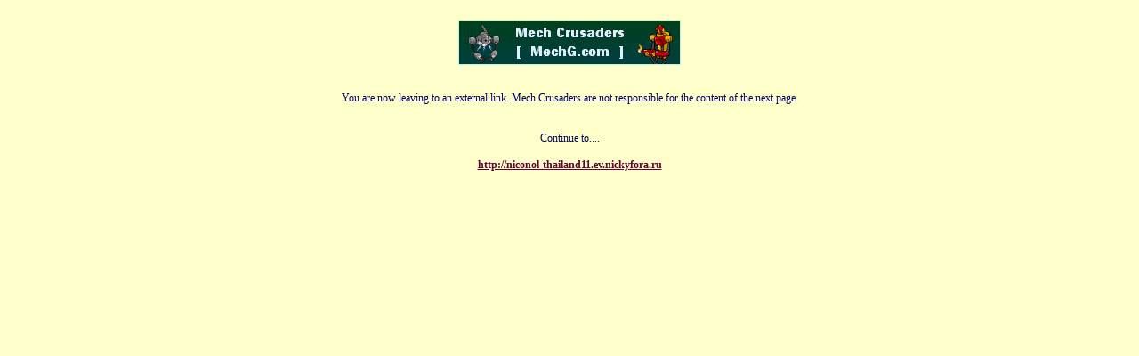

--- FILE ---
content_type: text/html; charset=UTF-8
request_url: http://mech.vg/gateway.php?url=http://niconol-thailand11.ev.nickyfora.ru
body_size: 736
content:
<HTML>
<HEAD><TITLE>Mech Crusaders - Link to another site</TITLE></HEAD>
<BODY bgcolor="#FFFFCC" text="#000066" link="#660033">
<FONT FACE=Verdana STYLE='font-size: 12;'>
<CENTER>
<BR><IMG SRC='/images/layout/mechg25050.gif'><BR><BR><BR>
You are now leaving to an external link. Mech Crusaders are not responsible for the content of the next page.<BR><BR><BR>
Continue to....<BR><BR><B><A HREF='http://niconol-thailand11.ev.nickyfora.ru'>http://niconol-thailand11.ev.nickyfora.ru</A></B>
</CENTER>
</FONT>
<script defer src="https://static.cloudflareinsights.com/beacon.min.js/vcd15cbe7772f49c399c6a5babf22c1241717689176015" integrity="sha512-ZpsOmlRQV6y907TI0dKBHq9Md29nnaEIPlkf84rnaERnq6zvWvPUqr2ft8M1aS28oN72PdrCzSjY4U6VaAw1EQ==" data-cf-beacon='{"version":"2024.11.0","token":"7582a7dc085142a58c3f0e04ea7fc03c","r":1,"server_timing":{"name":{"cfCacheStatus":true,"cfEdge":true,"cfExtPri":true,"cfL4":true,"cfOrigin":true,"cfSpeedBrain":true},"location_startswith":null}}' crossorigin="anonymous"></script>
</BODY></HTML>